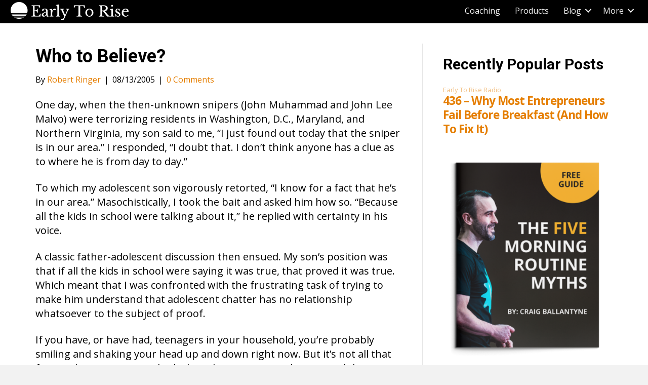

--- FILE ---
content_type: application/javascript
request_url: https://prism.app-us1.com/?a=254480009&u=https%3A%2F%2Fwww.earlytorise.com%2Fwho-to-believe%2F
body_size: 123
content:
window.visitorGlobalObject=window.visitorGlobalObject||window.prismGlobalObject;window.visitorGlobalObject.setVisitorId('0c218c1f-e1b4-490f-9496-9b9a7d032682', '254480009');window.visitorGlobalObject.setWhitelistedServices('tracking', '254480009');